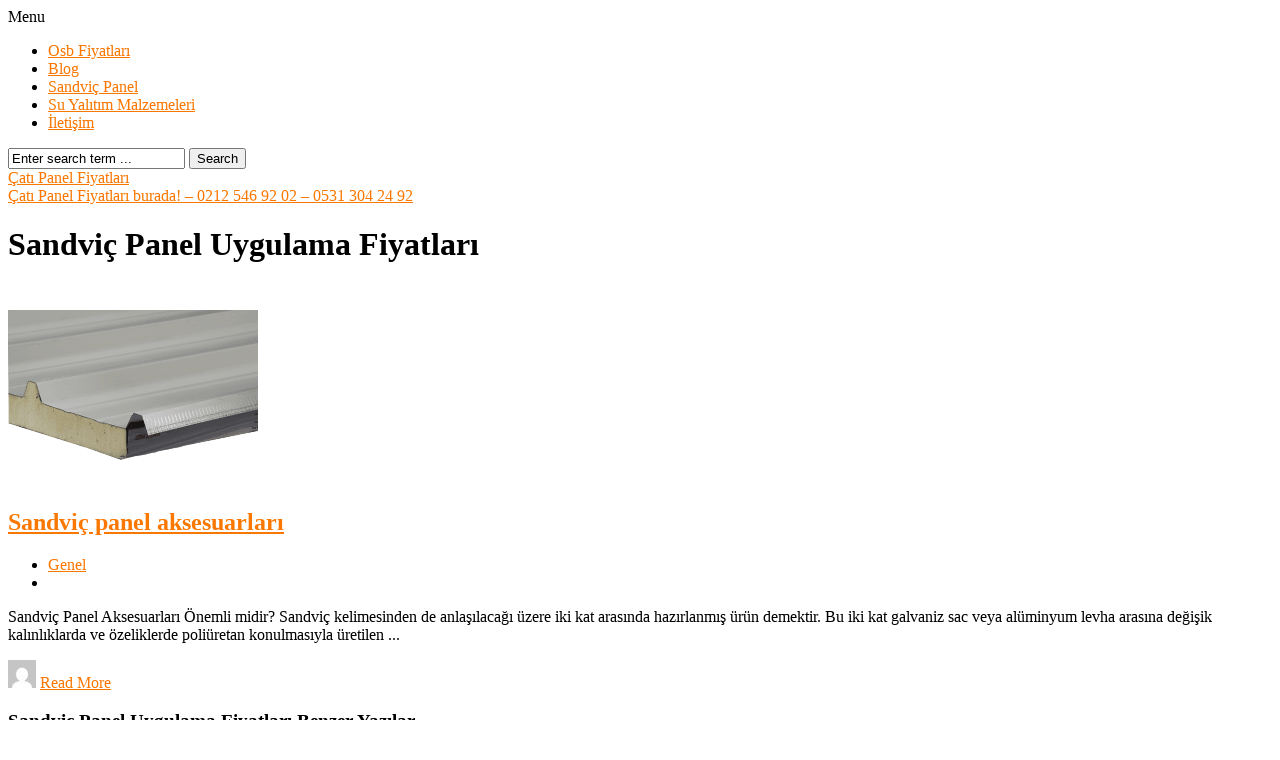

--- FILE ---
content_type: text/html; charset=UTF-8
request_url: http://www.catipanelifiyatlari.com/etiket/sandvic-panel-uygulama-fiyatlari/
body_size: 6129
content:
<!DOCTYPE html>
<html lang="tr" prefix="og: http://ogp.me/ns#">

<head>
	
	<meta charset="UTF-8">
	
	<meta name="viewport" content="width=device-width, initial-scale=1, maximum-scale=1">
	
	
		
		
	
	
<!-- This site is optimized with the Yoast SEO plugin v4.4 - https://yoast.com/wordpress/plugins/seo/ -->
<meta name="description" content="sandviç panel uygulama fiyatları kategorisine ait içerikleri bu sayfada bulabilirsiniz."/>
<meta name="robots" content="noodp"/>
<link rel="canonical" href="http://www.catipanelifiyatlari.com/etiket/sandvic-panel-uygulama-fiyatlari/" />
<meta property="og:locale" content="tr_TR" />
<meta property="og:type" content="object" />
<meta property="og:title" content="sandviç panel uygulama fiyatları » catipanelifiyatlari.com" />
<meta property="og:description" content="sandviç panel uygulama fiyatları kategorisine ait içerikleri bu sayfada bulabilirsiniz." />
<meta property="og:url" content="http://www.catipanelifiyatlari.com/etiket/sandvic-panel-uygulama-fiyatlari/" />
<meta property="og:site_name" content="Çatı Panel Fiyatları" />
<meta name="twitter:card" content="summary" />
<meta name="twitter:description" content="sandviç panel uygulama fiyatları kategorisine ait içerikleri bu sayfada bulabilirsiniz." />
<meta name="twitter:title" content="sandviç panel uygulama fiyatları » catipanelifiyatlari.com" />
<!-- / Yoast SEO plugin. -->

<link rel='dns-prefetch' href='//s.w.org' />
<link rel="alternate" type="application/rss+xml" title="Çatı Panel Fiyatları &raquo; sandviç panel uygulama fiyatları etiket beslemesi" href="http://www.catipanelifiyatlari.com/etiket/sandvic-panel-uygulama-fiyatlari/feed/" />
		<script type="text/javascript">
			window._wpemojiSettings = {"baseUrl":"https:\/\/s.w.org\/images\/core\/emoji\/11\/72x72\/","ext":".png","svgUrl":"https:\/\/s.w.org\/images\/core\/emoji\/11\/svg\/","svgExt":".svg","source":{"concatemoji":"http:\/\/www.catipanelifiyatlari.com\/wp-includes\/js\/wp-emoji-release.min.js?ver=5.0.22"}};
			!function(e,a,t){var n,r,o,i=a.createElement("canvas"),p=i.getContext&&i.getContext("2d");function s(e,t){var a=String.fromCharCode;p.clearRect(0,0,i.width,i.height),p.fillText(a.apply(this,e),0,0);e=i.toDataURL();return p.clearRect(0,0,i.width,i.height),p.fillText(a.apply(this,t),0,0),e===i.toDataURL()}function c(e){var t=a.createElement("script");t.src=e,t.defer=t.type="text/javascript",a.getElementsByTagName("head")[0].appendChild(t)}for(o=Array("flag","emoji"),t.supports={everything:!0,everythingExceptFlag:!0},r=0;r<o.length;r++)t.supports[o[r]]=function(e){if(!p||!p.fillText)return!1;switch(p.textBaseline="top",p.font="600 32px Arial",e){case"flag":return s([55356,56826,55356,56819],[55356,56826,8203,55356,56819])?!1:!s([55356,57332,56128,56423,56128,56418,56128,56421,56128,56430,56128,56423,56128,56447],[55356,57332,8203,56128,56423,8203,56128,56418,8203,56128,56421,8203,56128,56430,8203,56128,56423,8203,56128,56447]);case"emoji":return!s([55358,56760,9792,65039],[55358,56760,8203,9792,65039])}return!1}(o[r]),t.supports.everything=t.supports.everything&&t.supports[o[r]],"flag"!==o[r]&&(t.supports.everythingExceptFlag=t.supports.everythingExceptFlag&&t.supports[o[r]]);t.supports.everythingExceptFlag=t.supports.everythingExceptFlag&&!t.supports.flag,t.DOMReady=!1,t.readyCallback=function(){t.DOMReady=!0},t.supports.everything||(n=function(){t.readyCallback()},a.addEventListener?(a.addEventListener("DOMContentLoaded",n,!1),e.addEventListener("load",n,!1)):(e.attachEvent("onload",n),a.attachEvent("onreadystatechange",function(){"complete"===a.readyState&&t.readyCallback()})),(n=t.source||{}).concatemoji?c(n.concatemoji):n.wpemoji&&n.twemoji&&(c(n.twemoji),c(n.wpemoji)))}(window,document,window._wpemojiSettings);
		</script>
		<style type="text/css">
img.wp-smiley,
img.emoji {
	display: inline !important;
	border: none !important;
	box-shadow: none !important;
	height: 1em !important;
	width: 1em !important;
	margin: 0 .07em !important;
	vertical-align: -0.1em !important;
	background: none !important;
	padding: 0 !important;
}
</style>
<link rel='stylesheet' id='wp-block-library-css'  href='http://www.catipanelifiyatlari.com/wp-includes/css/dist/block-library/style.min.css?ver=5.0.22' type='text/css' media='all' />
<link rel='stylesheet' id='contact-form-7-css'  href='http://www.catipanelifiyatlari.com/wp-content/plugins/contact-form-7/includes/css/styles.css?ver=4.6.1' type='text/css' media='all' />
<script type='text/javascript' src='http://www.catipanelifiyatlari.com/wp-includes/js/jquery/jquery.js?ver=1.12.4'></script>
<script type='text/javascript' src='http://www.catipanelifiyatlari.com/wp-includes/js/jquery/jquery-migrate.min.js?ver=1.4.1'></script>
<link rel='https://api.w.org/' href='http://www.catipanelifiyatlari.com/wp-json/' />
<link rel="EditURI" type="application/rsd+xml" title="RSD" href="http://www.catipanelifiyatlari.com/xmlrpc.php?rsd" />
<link rel="wlwmanifest" type="application/wlwmanifest+xml" href="http://www.catipanelifiyatlari.com/wp-includes/wlwmanifest.xml" /> 
<meta name="generator" content="WordPress 5.0.22" />
<style>/* CSS added by WP Meta and Date Remover*//* Remove meta from post */
.entry-meta {
display:none !important;
}

/* Remove meta from home page */
.home .entry-meta { 
display: none; 
}
/* WPTheme 2015 Metadata Removal */
.entry-footer {
display:none !important;
}

/* WPTheme 2015 Metadata Removal */
.home .entry-footer { 
display: none; 
}</style>
</head>

<body class="archive tag tag-sandvic-panel-uygulama-fiyatlari tag-94">
	
	 <style type="text/css"> 

					a,
					.drop-sign,
					#trending-news 
					.slides a:hover,
					.widget .menu li a:hover,
					.widget_pages li a:hover,
					.widget_recent_entries li a:hover,
					.widget_recent_comments li a:hover,
					.widget_archive li a:hover,
					.widget_categories li a:hover,
					.widget_meta li a:hover,
					.comment-author a:hover {
						color: #FA7700;
					}

					#nav-search
					#searchsubmit:hover,
					.feat-cat-wrap 
					.post-cat,
					.feat-cat-wrap
					.share-icon,
					.feat-elements
					.comments-num,
					#trending-icon,
					#trending-nav a,
					.pagination
					.current,
					.pagination a:hover,
					#mini-car-nav
					.flex-control-paging 
					a.flex-active,
					.tagcloud a,
					#main-footer
					.tagcloud a:hover,
					.widget
					#searchsubmit,
					#main-footer
					.small-post
					.post-cat:hover,
					.small-post
					.post-cat:hover,
					#large-car-nav a,
					#main-footer
					.widget-title span,
					#back-to-top,
					.post-tags a:hover {
						background-color: #FA7700;
					}

					.comments-tri {
						border-top-color: #FA7700;
					}

					.pagination
					.current,
					.pagination a:hover {
						border-color: #FA7700;
					}

					.second-feat-post-1
					.feat-cat-wrap 
					.post-cat,
					.second-feat-post-1
					.feat-cat-wrap
					.share-icon,
					.second-feat-post-1
					.feat-elements 
					.comments-num,
					.multi-colors 
					.second-color
					.feat-cat-wrap 
					.post-cat,
					.multi-colors 
					.second-color
					.feat-cat-wrap
					.share-icon,
					.multi-colors 
					.second-color
					.feat-elements 
					.comments-num,
					.carousel 
					.second-color
					.feat-cat-wrap 
					.post-cat,
					.carousel 
					.second-color
					.feat-cat-wrap
					.share-icon,
					.carousel 
					.second-color
					.feat-elements 
					.comments-num {
						background-color: #8AC53A;
					}

					.second-feat-post-1
					.comments-tri,
					.multi-colors 
					.second-color
					.comments-tri,
					.carousel 
					.second-color
					.comments-tri {
						border-top-color: #8AC53A;
					}

					.second-feat-post-2
					.feat-cat-wrap 
					.post-cat,
					.second-feat-post-2
					.feat-cat-wrap
					.share-icon,
					.second-feat-post-2
					.feat-elements 
					.comments-num,
					.multi-colors 
					.third-color
					.feat-cat-wrap 
					.post-cat,
					.multi-colors 
					.third-color
					.feat-cat-wrap
					.share-icon,
					.multi-colors 
					.third-color
					.feat-elements 
					.comments-num,
					.carousel 
					.third-color
					.feat-cat-wrap 
					.post-cat,
					.carousel 
					.third-color
					.feat-cat-wrap
					.share-icon,
					.carousel 
					.third-color
					.feat-elements 
					.comments-num {
						background-color: #EA4E3D;
					}

					.second-feat-post-2
					.comments-tri,
					.multi-colors 
					.third-color
					.comments-tri,
					.carousel 
					.third-color
					.comments-tri {
						border-top-color: #EA4E3D;
					}

				 </style> 
	<div id="body-overlay-wrap"></div>

	<div id="main-nav-wrap">

		<div class="wrapper group">

			
				<div id="hidden-sidebar-icon"></div>

			
			<div id="responsive-menu">Menu</div>

			


			<nav id="main-nav">

				<div class="menu-footer-menu-container"><ul id="menu-footer-menu" class="menu"><li id="menu-item-12" class="menu-item menu-item-type-post_type menu-item-object-page menu-item-home menu-item-12"><a href="http://www.catipanelifiyatlari.com/">Osb Fiyatları</a></li>
<li id="menu-item-11" class="menu-item menu-item-type-post_type menu-item-object-page current_page_parent menu-item-11"><a href="http://www.catipanelifiyatlari.com/blog/">Blog</a></li>
<li id="menu-item-13" class="menu-item menu-item-type-taxonomy menu-item-object-category menu-item-13"><a href="http://www.catipanelifiyatlari.com/kategori/sandvic-panel/">Sandviç Panel</a></li>
<li id="menu-item-14" class="menu-item menu-item-type-taxonomy menu-item-object-category menu-item-14"><a href="http://www.catipanelifiyatlari.com/kategori/su-yalitim-malzemeleri/">Su Yalıtım Malzemeleri</a></li>
<li id="menu-item-96" class="menu-item menu-item-type-post_type menu-item-object-page menu-item-96"><a href="http://www.catipanelifiyatlari.com/iletisim/">İletişim</a></li>
</ul></div>
			</nav>

			<div id="nav-elements">

				<div id="nav-social">
					<ul>
											</ul>
				</div><!--#nav-social-->

				
					<span id="nav-search-icon"></span>

					<div id="nav-search">
						<form action="http://www.catipanelifiyatlari.com/" id="searchform" method="get">
    <input type="text" id="s" name="s" value="Enter search term ...">
    <input type="submit" value="Search" id="searchsubmit">
</form>					</div>

				
			</div><!--#nav-elements-->

		</div><!--.wrapper-->

	</div><!--#main-nav-wrap-->

	<header id="main-header">
		<div class="wrapper group">

			
				<div id="logo">
					<div class="logos"><a href="http://www.catipanelifiyatlari.com/" >Çatı Panel Fiyatları</a></div>
					<span id="tagline"><a href="http://www.catipanelifiyatlari.com/" >Çatı Panel Fiyatları burada! &#8211; 0212 546 92 02 &#8211;  0531 304 24 92</a></span>
				</div>

			
			
				<div id="header-ad">

					<!-- Paste Google Ads Code Here -->

				</div>

			
		</div><!--.wrapper-->
	</header>
	<div id="content" class="group">

		<div id="posts-wrap" class="group">

			
				
					

<h1 style="display: inline-block;text-transform:capitalize;">sandviç panel uygulama fiyatları</h1>
<article class="large-post group post-236 post type-post status-publish format-standard hentry category-genel tag-assan-sandvic-panel tag-nuhpanel tag-sandvic-panel-uygulama-fiyatlari tag-teknopanel">



	


		<div class="post-thumb">



			<img width="250" height="200" src="http://www.catipanelifiyatlari.com/wp-content/uploads/2017/05/sandvicpanel-kucukdeveci.png" class="attachment-alumini-large-post size-alumini-large-post wp-post-image" alt="sandvicpanel-kucukdeveci" />


			<a href="http://www.catipanelifiyatlari.com/sandvic-panel-aksesuarlari/" class="format-icon"></a>



			<a href="http://www.catipanelifiyatlari.com/sandvic-panel-aksesuarlari/" class="thumb-overlay"></a>



			<span class="thumb-tri"></span>



		</div><!--.post-thumb-->



	


		<div class="post-contents group">

	 

			<h2 class="post-title"><a href="http://www.catipanelifiyatlari.com/sandvic-panel-aksesuarlari/">Sandviç panel aksesuarları</a></h2>



			<ul class="post-meta">

				<li class="post-categories"><a href="http://www.catipanelifiyatlari.com/kategori/genel/" rel="category tag">Genel</a></li>

				<li class="post-date"></li>

			</ul>



			


			<p class="excerpt">Sandviç Panel Aksesuarları Önemli midir? Sandviç kelimesinden de anlaşılacağı üzere iki kat arasında hazırlanmış ürün demektir. Bu iki kat galvaniz sac veya alüminyum levha arasına değişik kalınlıklarda ve özeliklerde poliüretan konulmasıyla üretilen ...</p>



			<div class="post-elements">



				<a class="post-author" href=""><span class="author-avatar"><img alt='' src='http://2.gravatar.com/avatar/53ac9f51ff6492817adee466b9039a51?s=28&#038;d=mm&#038;r=g' srcset='http://2.gravatar.com/avatar/53ac9f51ff6492817adee466b9039a51?s=56&#038;d=mm&#038;r=g 2x' class='avatar avatar-28 photo' height='28' width='28' /></span><span class="author-name"></span></a>



				



				<a href="http://www.catipanelifiyatlari.com/sandvic-panel-aksesuarlari/" class="read-more-btn">Read More</a>



			</div><!--.post-elements-->



		</div><!--.post-contents-->



</article>
				
			
						
			<div class="benzer-yazilar">
		<h3 class="benzerbaslik">Sandviç Panel Uygulama Fiyatları Benzer Yazılar</h3><ul style="list-style: none outside none;display: inline;">						<li>
						<a href="http://www.catipanelifiyatlari.com/mantolama-malzeme-fiyatlari/" title="Mantolama Malzeme Fiyatları">
						<img width="150" height="150" src="http://www.catipanelifiyatlari.com/wp-content/uploads/2017/03/mantolama-uygulamasi-katmanlari-150x150.jpg" class="attachment-thumbnail size-thumbnail wp-post-image" alt="mantolama-uygulamasi-katmanlari" srcset="http://www.catipanelifiyatlari.com/wp-content/uploads/2017/03/mantolama-uygulamasi-katmanlari-150x150.jpg 150w, http://www.catipanelifiyatlari.com/wp-content/uploads/2017/03/mantolama-uygulamasi-katmanlari-502x500.jpg 502w, http://www.catipanelifiyatlari.com/wp-content/uploads/2017/03/mantolama-uygulamasi-katmanlari-332x332.jpg 332w" sizes="(max-width: 150px) 100vw, 150px" />						Mantolama Malzeme Fiyatları , Mantolama bina inşaatı sırasında uygulanır. Mantolama esnasında bina duvarı belirli malzemeler ile kaplanarak binanın nefes alması, ısı&hellip;						</a>
						</li>
								<li>
						<a href="http://www.catipanelifiyatlari.com/betopan-duvar/" title="Betopan Duvar">
						<img width="150" height="150" src="http://www.catipanelifiyatlari.com/wp-content/uploads/2017/03/betopan4-150x150.jpg" class="attachment-thumbnail size-thumbnail wp-post-image" alt="betopan4" srcset="http://www.catipanelifiyatlari.com/wp-content/uploads/2017/03/betopan4-150x150.jpg 150w, http://www.catipanelifiyatlari.com/wp-content/uploads/2017/03/betopan4-502x500.jpg 502w, http://www.catipanelifiyatlari.com/wp-content/uploads/2017/03/betopan4-332x332.jpg 332w" sizes="(max-width: 150px) 100vw, 150px" />						Betopan Duvar Yapısı ve Avantajları Betopan duvar; ülkemizde çok fazla ihtiyaç duyulan ve talep gören, en çok da dış cephelerde&hellip;						</a>
						</li>
								<li>
						<a href="http://www.catipanelifiyatlari.com/cati-kaplama-malzemeleri-cesitleri/" title="Çatı Kaplama Malzemeleri Çeşitleri">
						<img width="150" height="150" src="http://www.catipanelifiyatlari.com/wp-content/uploads/2017/03/yalteks_shingle-150x150.jpg" class="attachment-thumbnail size-thumbnail wp-post-image" alt="yalteks_shingle" srcset="http://www.catipanelifiyatlari.com/wp-content/uploads/2017/03/yalteks_shingle-150x150.jpg 150w, http://www.catipanelifiyatlari.com/wp-content/uploads/2017/03/yalteks_shingle-332x332.jpg 332w" sizes="(max-width: 150px) 100vw, 150px" />						Çatı Kaplama Malzeme Çeşitleri Nelerdir? Yapılarda sıklıkla tercih edilen çatı kaplama malzemeleri çeşitleri arasında genel olarak OSB levhalar, ondulin ürünleri,&hellip;						</a>
						</li>
		</ul>			
			</div>
			
		</div><!--#posts-wrap-->

		    <aside id="main-sidebar" class="sidebar-widgets">

                
        
    </aside>


		
	</div><!--#content-->

	
	<div id="copyright">
		<div class="wrapper">

			
			<p>www.osbfiyatlari.net</p>

			<div class="menu-footer-menu-container"><ul id="menu-footer-menu-1" class="menu"><li class="menu-item menu-item-type-post_type menu-item-object-page menu-item-home menu-item-12"><a href="http://www.catipanelifiyatlari.com/">Osb Fiyatları</a></li>
<li class="menu-item menu-item-type-post_type menu-item-object-page current_page_parent menu-item-11"><a href="http://www.catipanelifiyatlari.com/blog/">Blog</a></li>
<li class="menu-item menu-item-type-taxonomy menu-item-object-category menu-item-13"><a href="http://www.catipanelifiyatlari.com/kategori/sandvic-panel/">Sandviç Panel</a></li>
<li class="menu-item menu-item-type-taxonomy menu-item-object-category menu-item-14"><a href="http://www.catipanelifiyatlari.com/kategori/su-yalitim-malzemeleri/">Su Yalıtım Malzemeleri</a></li>
<li class="menu-item menu-item-type-post_type menu-item-object-page menu-item-96"><a href="http://www.catipanelifiyatlari.com/iletisim/">İletişim</a></li>
</ul></div>
		</div><!--.wrapper-->
	</div><!--#copyright-->

	<div id="back-to-top"></div>

		<script>
			// List of Themes, Classes and Regular expressions
		var template_name = 'alumini';
		switch(template_name) {
			case 'twentyeleven' :
					var classes = ['entry-meta'];
					var regex = ' by <a(.*?)\/a>;<span class="sep"> by <\/span>';
					break;
			case 'twentyten' :
					var classes = ['entry-meta'];
					var regex = ' by <a(.*?)\/a>;<span class="meta-sep">by<\/span>';
					break;
			case 'object' :
					var classes = ['post-details', 'post'];
					var regex = ' by <span(.*?)\/span>;<p class="post-details">by';
					break;
			case 'theme-revenge' :
					var classes = ['post-entry-meta'];
					var regex = 'By <a(.*?)\/a> on';
					break;
			case 'Magnificent' :
					var classes = ['meta-info'];
					var regex = '<span>by<\/span> <a(.*?)\/a>;Posted by <a(.*?)\/a> on ';
					break;
			case 'wp-clearphoto' :
					var classes = ['meta'];
					var regex = '\\|\\s*<\/span>\\s*<span class="meta-author">\\s*<a(.*?)\/a>';
					break;
			case 'wp-clearphoto1' :
					var classes = ['meta'];
					var regex = '\\|\\s*<\/span>\\s*<span class="meta-author">\\s*<a(.*?)\/a>';
					break;
			default:
					var classes = ['entry-meta'];
					var regex = ' by <a(.*?)\/a>;<span class="sep"> by <\/span>; <span class="meta-sep">by<\/span>;<span class="meta-sep"> by <\/span>';
		}
				if (typeof classes[0] !== 'undefined' && classes[0] !== null) {
				for(var i = 0; i < classes.length; i++) {
					var elements = document.querySelectorAll('.'+classes[i]);
					for (var j = 0; j < elements.length; j++) {
						var regex_array = regex.split(";");
						for(var k = 0; k < regex_array.length; k++) {
							 if (elements[j].innerHTML.match(new RegExp(regex_array[k], "i"))) {
								 var replaced_txt = elements[j].innerHTML.replace(new RegExp(regex_array[k], "i"), '');
								 elements[j].innerHTML = replaced_txt;
							 }
						}
					}			
				}
			}
						
		</script>
	<script type='text/javascript' src='http://www.catipanelifiyatlari.com/wp-content/plugins/contact-form-7/includes/js/jquery.form.min.js?ver=3.51.0-2014.06.20'></script>
<script type='text/javascript'>
/* <![CDATA[ */
var _wpcf7 = {"recaptcha":{"messages":{"empty":"L\u00fctfen robot olmad\u0131\u011f\u0131n\u0131z\u0131 do\u011frulay\u0131n."}}};
/* ]]> */
</script>
<script type='text/javascript' src='http://www.catipanelifiyatlari.com/wp-content/plugins/contact-form-7/includes/js/scripts.js?ver=4.6.1'></script>
<script type='text/javascript' src='http://www.catipanelifiyatlari.com/wp-includes/js/wp-embed.min.js?ver=5.0.22'></script>
<script>
  (function(i,s,o,g,r,a,m){i['GoogleAnalyticsObject']=r;i[r]=i[r]||function(){
  (i[r].q=i[r].q||[]).push(arguments)},i[r].l=1*new Date();a=s.createElement(o),
  m=s.getElementsByTagName(o)[0];a.async=1;a.src=g;m.parentNode.insertBefore(a,m)
  })(window,document,'script','https://www.google-analytics.com/analytics.js','ga');

  ga('create', 'UA-93930067-1', 'auto');
  ga('send', 'pageview');

</script>
<!--Start of Zendesk Chat Script-->
<script type="text/javascript">
window.$zopim||(function(d,s){var z=$zopim=function(c){z._.push(c)},$=z.s=
d.createElement(s),e=d.getElementsByTagName(s)[0];z.set=function(o){z.set.
_.push(o)};z._=[];z.set._=[];$.async=!0;$.setAttribute("charset","utf-8");
$.src="https://v2.zopim.com/?5KavcqnPPL2mmRcr9p5L1v3YL5CNejn6";z.t=+new Date;$.
type="text/javascript";e.parentNode.insertBefore($,e)})(document,"script");
</script>
<!--End of Zendesk Chat Script-->





<a href="https://www.kucukdeveci.com.tr/izocam-camyunu-fiyatlari/" title="Camyünü">Camyünü</a>

<a href="https://www.kucukdeveci.com.tr/boyali-profil/" title="Boyalı Profil">Boyalı Profil</a>

<a href="https://www.kucukdeveci.com.tr/cati-kaplama-malzemeleri/" title="Çatı Malzemeleri">Çatı Kaplama Malzemeleri</a>

<a href="https://www.kucukdeveci.com.tr/izocam-tasyunu-fiyatlari/" title="Taşyünü Fiyatları">Taşyünü Fiyatları</a>

<a href="https://www.kucukdeveci.com.tr/demir-profil-fiyatlari/" title="Demir Profil Fiyatları">Demir Profil Fiyatları</a>

<a href="https://www.kucukdeveci.com.tr/boardex-fiyatlari/" title="Boardex Fiyatları">Boardex Fiyatları</a>

<a href="https://www.kucukdeveci.com.tr/trapez-sac-fiyatlari/" title="Trapez Saç Fiyatları">Trapez Saç Fiyatları</a>

<a href="https://www.kucukdeveci.com.tr/galvaniz-sac-fiyatlari/" title="Galvaniz Saç Fiyatları">Galvaniz Saç Fiyatları</a>






</body>

</html>

--- FILE ---
content_type: text/plain
request_url: https://www.google-analytics.com/j/collect?v=1&_v=j102&a=1810112355&t=pageview&_s=1&dl=http%3A%2F%2Fwww.catipanelifiyatlari.com%2Fetiket%2Fsandvic-panel-uygulama-fiyatlari%2F&ul=en-us%40posix&sr=1280x720&vp=1280x720&_u=IEBAAEABAAAAACAAI~&jid=1279878295&gjid=35412811&cid=967592716.1764583106&tid=UA-93930067-1&_gid=1671611319.1764583106&_r=1&_slc=1&z=1453761794
body_size: -453
content:
2,cG-44L3V10ZE4